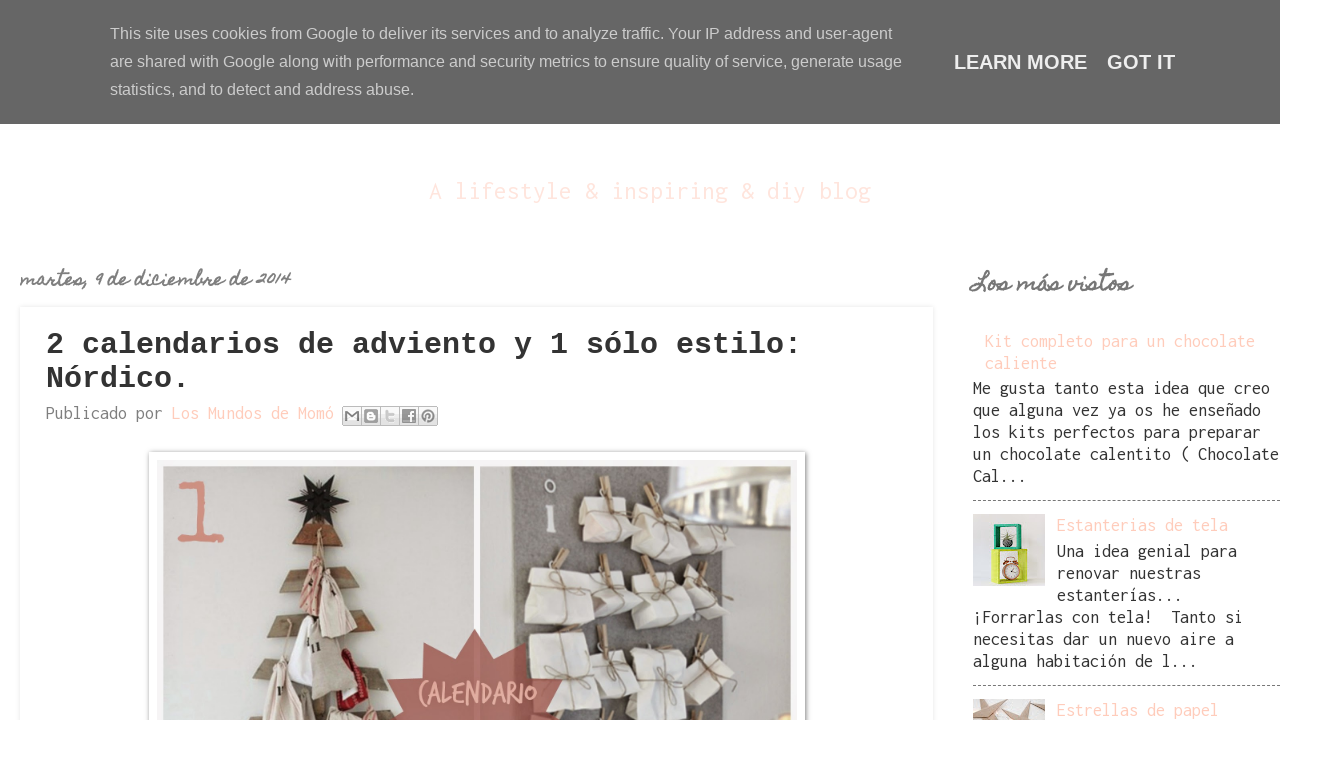

--- FILE ---
content_type: text/html; charset=UTF-8
request_url: http://www.losmundosdemomo.es/2014/12/2-calendarios-de-adviento-y-1-solo.html
body_size: 16924
content:
<!DOCTYPE html>
<html class='v2' dir='ltr' lang='es'>
<head>
<link href='https://www.blogger.com/static/v1/widgets/335934321-css_bundle_v2.css' rel='stylesheet' type='text/css'/>
<meta content='width=1100' name='viewport'/>
<meta content='text/html; charset=UTF-8' http-equiv='Content-Type'/>
<meta content='blogger' name='generator'/>
<link href='http://www.losmundosdemomo.es/favicon.ico' rel='icon' type='image/x-icon'/>
<link href='http://www.losmundosdemomo.es/2014/12/2-calendarios-de-adviento-y-1-solo.html' rel='canonical'/>
<link rel="alternate" type="application/atom+xml" title="          los mundos de MOMÓ - Atom" href="http://www.losmundosdemomo.es/feeds/posts/default" />
<link rel="alternate" type="application/rss+xml" title="          los mundos de MOMÓ - RSS" href="http://www.losmundosdemomo.es/feeds/posts/default?alt=rss" />
<link rel="service.post" type="application/atom+xml" title="          los mundos de MOMÓ - Atom" href="https://www.blogger.com/feeds/1990118561349306710/posts/default" />

<link rel="alternate" type="application/atom+xml" title="          los mundos de MOMÓ - Atom" href="http://www.losmundosdemomo.es/feeds/4481552058025346123/comments/default" />
<!--Can't find substitution for tag [blog.ieCssRetrofitLinks]-->
<link href='https://blogger.googleusercontent.com/img/b/R29vZ2xl/AVvXsEiIUiD-oQskbM6c4A5_JVUJpeDIr3LFREweu1Z0tzq_mQ4VabuyHRNiPsMieJbwwswh1fAPwfqX1tIfIH4chsuInQlEHII7MK91482H9bJ-zxO1qA2t0-iYNLBBJHNNksfrBuRuf34c6lU/s1600/calendario+de+adviento.jpg' rel='image_src'/>
<meta content='http://www.losmundosdemomo.es/2014/12/2-calendarios-de-adviento-y-1-solo.html' property='og:url'/>
<meta content='2 calendarios de adviento y 1 sólo estilo: Nórdico.' property='og:title'/>
<meta content='        kjerstislykke , deasogmia     Aunque sea con una semana de retraso, no me podía resistir a enseñaros estos fabulosos diseños de cale...' property='og:description'/>
<meta content='https://blogger.googleusercontent.com/img/b/R29vZ2xl/AVvXsEiIUiD-oQskbM6c4A5_JVUJpeDIr3LFREweu1Z0tzq_mQ4VabuyHRNiPsMieJbwwswh1fAPwfqX1tIfIH4chsuInQlEHII7MK91482H9bJ-zxO1qA2t0-iYNLBBJHNNksfrBuRuf34c6lU/w1200-h630-p-k-no-nu/calendario+de+adviento.jpg' property='og:image'/>
<title>          los mundos de MOMÓ: 2 calendarios de adviento y 1 sólo estilo: Nórdico.</title>
<style type='text/css'>@font-face{font-family:'Homemade Apple';font-style:normal;font-weight:400;font-display:swap;src:url(//fonts.gstatic.com/s/homemadeapple/v24/Qw3EZQFXECDrI2q789EKQZJob0x6XHgOiJM6.woff2)format('woff2');unicode-range:U+0000-00FF,U+0131,U+0152-0153,U+02BB-02BC,U+02C6,U+02DA,U+02DC,U+0304,U+0308,U+0329,U+2000-206F,U+20AC,U+2122,U+2191,U+2193,U+2212,U+2215,U+FEFF,U+FFFD;}@font-face{font-family:'Inconsolata';font-style:normal;font-weight:400;font-stretch:100%;font-display:swap;src:url(//fonts.gstatic.com/s/inconsolata/v37/QldgNThLqRwH-OJ1UHjlKENVzkWGVkL3GZQmAwLYxYWI2qfdm7Lpp4U8WRL2l3WdycuJDETf.woff2)format('woff2');unicode-range:U+0102-0103,U+0110-0111,U+0128-0129,U+0168-0169,U+01A0-01A1,U+01AF-01B0,U+0300-0301,U+0303-0304,U+0308-0309,U+0323,U+0329,U+1EA0-1EF9,U+20AB;}@font-face{font-family:'Inconsolata';font-style:normal;font-weight:400;font-stretch:100%;font-display:swap;src:url(//fonts.gstatic.com/s/inconsolata/v37/QldgNThLqRwH-OJ1UHjlKENVzkWGVkL3GZQmAwLYxYWI2qfdm7Lpp4U8WRP2l3WdycuJDETf.woff2)format('woff2');unicode-range:U+0100-02BA,U+02BD-02C5,U+02C7-02CC,U+02CE-02D7,U+02DD-02FF,U+0304,U+0308,U+0329,U+1D00-1DBF,U+1E00-1E9F,U+1EF2-1EFF,U+2020,U+20A0-20AB,U+20AD-20C0,U+2113,U+2C60-2C7F,U+A720-A7FF;}@font-face{font-family:'Inconsolata';font-style:normal;font-weight:400;font-stretch:100%;font-display:swap;src:url(//fonts.gstatic.com/s/inconsolata/v37/QldgNThLqRwH-OJ1UHjlKENVzkWGVkL3GZQmAwLYxYWI2qfdm7Lpp4U8WR32l3WdycuJDA.woff2)format('woff2');unicode-range:U+0000-00FF,U+0131,U+0152-0153,U+02BB-02BC,U+02C6,U+02DA,U+02DC,U+0304,U+0308,U+0329,U+2000-206F,U+20AC,U+2122,U+2191,U+2193,U+2212,U+2215,U+FEFF,U+FFFD;}</style>
<style id='page-skin-1' type='text/css'><!--
/*
-----------------------------------------------
Blogger Template Style
Name:     Watermark
Designer: Blogger
URL:      www.blogger.com
----------------------------------------------- */
/* Use this with templates/1ktemplate-*.html */
/* Content
----------------------------------------------- */
body {
font: normal normal 20px Inconsolata;
color: #333333;
background: #ffffff none no-repeat scroll center center;
}
html body .content-outer {
min-width: 0;
max-width: 100%;
width: 100%;
}
.content-outer {
font-size: 92%;
}
a:link {
text-decoration:none;
color: #ffccbb;
}
a:visited {
text-decoration:none;
color: #dd9988;
}
a:hover {
text-decoration:underline;
color: #c05473;
}
.body-fauxcolumns .cap-top {
margin-top: 30px;
background: #ffffff none no-repeat scroll center center;
height: 400px;
}
.content-inner {
padding: 0;
}
/* Header
----------------------------------------------- */
.header-inner .Header .titlewrapper,
.header-inner .Header .descriptionwrapper {
padding-left: 20px;
padding-right: 20px;
}
.Header h1 {
font: normal bold 50px Homemade Apple;
color: #ea9999;
text-shadow: 2px 2px rgba(0, 0, 0, .1);
}
.Header h1 a {
color: #ea9999;
}
.Header .description {
font-size: 140%;
color: #ffe5dd;
}
/* Tabs
----------------------------------------------- */
.tabs-inner .section {
margin: 0 20px;
}
.tabs-inner .PageList, .tabs-inner .LinkList, .tabs-inner .Labels {
margin-left: -11px;
margin-right: -11px;
background-color: transparent;
border-top: 3px solid #ffffff;
border-bottom: 3px solid #ffffff;
-moz-box-shadow: 0 0 10px rgba(0, 0, 0, .3);
-webkit-box-shadow: 0 0 10px rgba(0, 0, 0, .3);
-goog-ms-box-shadow: 0 0 10px rgba(0, 0, 0, .3);
box-shadow: 0 0 10px rgba(0, 0, 0, .3);
}
.tabs-inner .PageList .widget-content,
.tabs-inner .LinkList .widget-content,
.tabs-inner .Labels .widget-content {
margin: -3px -11px;
background: transparent url(http://www.blogblog.com/1kt/watermark/tabs_background_right_bubblegum.png)  no-repeat scroll right;
}
.tabs-inner .widget ul {
padding: 2px 25px;
max-height: 34px;
background: transparent url(http://www.blogblog.com/1kt/watermark/tabs_background_left_bubblegum.png) no-repeat scroll left;
}
.tabs-inner .widget li {
border: none;
}
.tabs-inner .widget li a {
display: inline-block;
padding: .25em 1em;
font: italic bold 15px Homemade Apple;
color: #ffccbb;
border-right: 1px solid #ffe5dd;
}
.tabs-inner .widget li:first-child a {
border-left: 1px solid #ffe5dd;
}
.tabs-inner .widget li.selected a, .tabs-inner .widget li a:hover {
color: #7f7f7f;
}
/* Headings
----------------------------------------------- */
h2 {
font: normal bold 20px Homemade Apple;
color: #777777;
margin: 0 0 .5em;
}
h2.date-header {
font: normal bold 16px Homemade Apple;
color: #7f7f7f;
}
/* Main
----------------------------------------------- */
.main-inner .column-center-inner,
.main-inner .column-left-inner,
.main-inner .column-right-inner {
padding: 0 5px;
}
.main-outer {
margin-top: 0;
background: transparent none no-repeat scroll top left;
}
.main-inner {
padding-top: 30px;
}
.main-cap-top {
position: relative;
}
.main-cap-top .cap-right {
position: absolute;
height: 0;
width: 100%;
bottom: 0;
background: transparent none repeat-x scroll bottom center;
}
.main-cap-top .cap-left {
position: absolute;
height: 245px;
width: 280px;
right: 0;
bottom: 0;
background: transparent none no-repeat scroll bottom left;
}
/* Posts
----------------------------------------------- */
.post-outer {
padding: 15px 20px;
margin: 0 0 25px;
background: transparent none repeat scroll top left;
_background-image: none;
border: solid 6px transparent;
-moz-box-shadow: 0 0 5px rgba(0, 0, 0, .1);
-webkit-box-shadow: 0 0 5px rgba(0, 0, 0, .1);
-goog-ms-box-shadow: 0 0 5px rgba(0, 0, 0, .1);
box-shadow: 0 0 5px rgba(0, 0, 0, .1);
}
h3.post-title {
font: normal bold 30px 'Courier New', Courier, FreeMono, monospace;
margin: 0;
}
.comments h4 {
font: normal bold 30px 'Courier New', Courier, FreeMono, monospace;
margin: 1em 0 0;
}
.post-body {
font-size: 105%;
line-height: 1.5;
position: relative;
}
.post-header {
margin: 0 0 1em;
color: #7f7f7f;
}
.post-footer {
margin: 10px 0 0;
padding: 10px 0 0;
color: #7f7f7f;
border-top: dashed 1px #777777;
}
#blog-pager {
font-size: 140%
}
#comments .comment-author {
padding-top: 1.5em;
border-top: dashed 1px #777777;
background-position: 0 1.5em;
}
#comments .comment-author:first-child {
padding-top: 0;
border-top: none;
}
.avatar-image-container {
margin: .2em 0 0;
}
/* Comments
----------------------------------------------- */
.comments .comments-content .icon.blog-author {
background-repeat: no-repeat;
background-image: url([data-uri]);
}
.comments .comments-content .loadmore a {
border-top: 1px solid #777777;
border-bottom: 1px solid #777777;
}
.comments .continue {
border-top: 2px solid #777777;
}
/* Widgets
----------------------------------------------- */
.widget ul, .widget #ArchiveList ul.flat {
padding: 0;
list-style: none;
}
.widget ul li, .widget #ArchiveList ul.flat li {
padding: .35em 0;
text-indent: 0;
border-top: dashed 1px #777777;
}
.widget ul li:first-child, .widget #ArchiveList ul.flat li:first-child {
border-top: none;
}
.widget .post-body ul {
list-style: disc;
}
.widget .post-body ul li {
border: none;
}
.widget .zippy {
color: #777777;
}
.post-body img, .post-body .tr-caption-container, .Profile img, .Image img,
.BlogList .item-thumbnail img {
padding: 5px;
background: #fff;
-moz-box-shadow: 1px 1px 5px rgba(0, 0, 0, .5);
-webkit-box-shadow: 1px 1px 5px rgba(0, 0, 0, .5);
-goog-ms-box-shadow: 1px 1px 5px rgba(0, 0, 0, .5);
box-shadow: 1px 1px 5px rgba(0, 0, 0, .5);
}
.post-body img, .post-body .tr-caption-container {
padding: 8px;
}
.post-body .tr-caption-container {
color: #333333;
}
.post-body .tr-caption-container img {
padding: 0;
background: transparent;
border: none;
-moz-box-shadow: 0 0 0 rgba(0, 0, 0, .1);
-webkit-box-shadow: 0 0 0 rgba(0, 0, 0, .1);
-goog-ms-box-shadow: 0 0 0 rgba(0, 0, 0, .1);
box-shadow: 0 0 0 rgba(0, 0, 0, .1);
}
/* Footer
----------------------------------------------- */
.footer-outer {
color:#dd9988;
background: #ffccbb url(http://www.blogblog.com/1kt/watermark/body_background_birds.png) repeat scroll top left;
}
.footer-outer a {
color: #dd9988;
}
.footer-outer a:visited {
color: #ffccbb;
}
.footer-outer a:hover {
color: #ffe5dd;
}
.footer-outer .widget h2 {
color: #ea9999;
}
/* Mobile
----------------------------------------------- */
body.mobile  {
background-size: 100% auto;
}
.mobile .body-fauxcolumn-outer {
background: transparent none repeat scroll top left;
}
html .mobile .mobile-date-outer {
border-bottom: none;
background: transparent none repeat scroll top left;
_background-image: none;
margin-bottom: 10px;
}
.mobile .main-inner .date-outer {
padding: 0;
}
.mobile .main-inner .date-header {
margin: 10px;
}
.mobile .main-cap-top {
z-index: -1;
}
.mobile .content-outer {
font-size: 100%;
}
.mobile .post-outer {
padding: 10px;
}
.mobile .main-cap-top .cap-left {
background: transparent none no-repeat scroll bottom left;
}
.mobile .body-fauxcolumns .cap-top {
margin: 0;
}
.mobile-link-button {
background: transparent none repeat scroll top left;
}
.mobile-link-button a:link, .mobile-link-button a:visited {
color: #ffccbb;
}
.mobile-index-date .date-header {
color: #7f7f7f;
}
.mobile-index-contents {
color: #333333;
}
.mobile .tabs-inner .section {
margin: 0;
}
.mobile .tabs-inner .PageList {
margin-left: 0;
margin-right: 0;
}
.mobile .tabs-inner .PageList .widget-content {
margin: 0;
color: #7f7f7f;
background: transparent none repeat scroll top left;
}
.mobile .tabs-inner .PageList .widget-content .pagelist-arrow {
border-left: 1px solid #ffe5dd;
}
.header .widget {
text-align:center;}
.header img {margin:0 auto;}
--></style>
<style id='template-skin-1' type='text/css'><!--
body {
min-width: 1300px;
}
.content-outer, .content-fauxcolumn-outer, .region-inner {
min-width: 1300px;
max-width: 1300px;
_width: 1300px;
}
.main-inner .columns {
padding-left: 0px;
padding-right: 347px;
}
.main-inner .fauxcolumn-center-outer {
left: 0px;
right: 347px;
/* IE6 does not respect left and right together */
_width: expression(this.parentNode.offsetWidth -
parseInt("0px") -
parseInt("347px") + 'px');
}
.main-inner .fauxcolumn-left-outer {
width: 0px;
}
.main-inner .fauxcolumn-right-outer {
width: 347px;
}
.main-inner .column-left-outer {
width: 0px;
right: 100%;
margin-left: -0px;
}
.main-inner .column-right-outer {
width: 347px;
margin-right: -347px;
}
#layout {
min-width: 0;
}
#layout .content-outer {
min-width: 0;
width: 800px;
}
#layout .region-inner {
min-width: 0;
width: auto;
}
body#layout div.add_widget {
padding: 8px;
}
body#layout div.add_widget a {
margin-left: 32px;
}
--></style>
<link href='https://www.blogger.com/dyn-css/authorization.css?targetBlogID=1990118561349306710&amp;zx=bdc79880-cbaf-4b74-9e69-40d6819c3afa' media='none' onload='if(media!=&#39;all&#39;)media=&#39;all&#39;' rel='stylesheet'/><noscript><link href='https://www.blogger.com/dyn-css/authorization.css?targetBlogID=1990118561349306710&amp;zx=bdc79880-cbaf-4b74-9e69-40d6819c3afa' rel='stylesheet'/></noscript>
<meta name='google-adsense-platform-account' content='ca-host-pub-1556223355139109'/>
<meta name='google-adsense-platform-domain' content='blogspot.com'/>

<!-- data-ad-client=ca-pub-4769453070955328 -->

<script type="text/javascript" language="javascript">
  // Supply ads personalization default for EEA readers
  // See https://www.blogger.com/go/adspersonalization
  adsbygoogle = window.adsbygoogle || [];
  if (typeof adsbygoogle.requestNonPersonalizedAds === 'undefined') {
    adsbygoogle.requestNonPersonalizedAds = 1;
  }
</script>


</head>
<body class='loading variant-birds'>
<div class='navbar section' id='navbar' name='Barra de navegación'><div class='widget Navbar' data-version='1' id='Navbar1'><script type="text/javascript">
    function setAttributeOnload(object, attribute, val) {
      if(window.addEventListener) {
        window.addEventListener('load',
          function(){ object[attribute] = val; }, false);
      } else {
        window.attachEvent('onload', function(){ object[attribute] = val; });
      }
    }
  </script>
<div id="navbar-iframe-container"></div>
<script type="text/javascript" src="https://apis.google.com/js/platform.js"></script>
<script type="text/javascript">
      gapi.load("gapi.iframes:gapi.iframes.style.bubble", function() {
        if (gapi.iframes && gapi.iframes.getContext) {
          gapi.iframes.getContext().openChild({
              url: 'https://www.blogger.com/navbar/1990118561349306710?po\x3d4481552058025346123\x26origin\x3dhttp://www.losmundosdemomo.es',
              where: document.getElementById("navbar-iframe-container"),
              id: "navbar-iframe"
          });
        }
      });
    </script><script type="text/javascript">
(function() {
var script = document.createElement('script');
script.type = 'text/javascript';
script.src = '//pagead2.googlesyndication.com/pagead/js/google_top_exp.js';
var head = document.getElementsByTagName('head')[0];
if (head) {
head.appendChild(script);
}})();
</script>
</div></div>
<div class='body-fauxcolumns'>
<div class='fauxcolumn-outer body-fauxcolumn-outer'>
<div class='cap-top'>
<div class='cap-left'></div>
<div class='cap-right'></div>
</div>
<div class='fauxborder-left'>
<div class='fauxborder-right'></div>
<div class='fauxcolumn-inner'>
</div>
</div>
<div class='cap-bottom'>
<div class='cap-left'></div>
<div class='cap-right'></div>
</div>
</div>
</div>
<div class='content'>
<div class='content-fauxcolumns'>
<div class='fauxcolumn-outer content-fauxcolumn-outer'>
<div class='cap-top'>
<div class='cap-left'></div>
<div class='cap-right'></div>
</div>
<div class='fauxborder-left'>
<div class='fauxborder-right'></div>
<div class='fauxcolumn-inner'>
</div>
</div>
<div class='cap-bottom'>
<div class='cap-left'></div>
<div class='cap-right'></div>
</div>
</div>
</div>
<div class='content-outer'>
<div class='content-cap-top cap-top'>
<div class='cap-left'></div>
<div class='cap-right'></div>
</div>
<div class='fauxborder-left content-fauxborder-left'>
<div class='fauxborder-right content-fauxborder-right'></div>
<div class='content-inner'>
<header>
<div class='header-outer'>
<div class='header-cap-top cap-top'>
<div class='cap-left'></div>
<div class='cap-right'></div>
</div>
<div class='fauxborder-left header-fauxborder-left'>
<div class='fauxborder-right header-fauxborder-right'></div>
<div class='region-inner header-inner'>
<div class='header section' id='header' name='Cabecera'><div class='widget Header' data-version='1' id='Header1'>
<div id='header-inner'>
<div class='titlewrapper'>
<h1 class='title'>
<a href='http://www.losmundosdemomo.es/'>
          los mundos de MOMÓ
</a>
</h1>
</div>
<div class='descriptionwrapper'>
<p class='description'><span>A lifestyle &amp; inspiring &amp; diy blog</span></p>
</div>
</div>
</div></div>
</div>
</div>
<div class='header-cap-bottom cap-bottom'>
<div class='cap-left'></div>
<div class='cap-right'></div>
</div>
</div>
</header>
<div class='tabs-outer'>
<div class='tabs-cap-top cap-top'>
<div class='cap-left'></div>
<div class='cap-right'></div>
</div>
<div class='fauxborder-left tabs-fauxborder-left'>
<div class='fauxborder-right tabs-fauxborder-right'></div>
<div class='region-inner tabs-inner'>
<div class='tabs no-items section' id='crosscol' name='Multicolumnas'></div>
<div class='tabs no-items section' id='crosscol-overflow' name='Cross-Column 2'></div>
</div>
</div>
<div class='tabs-cap-bottom cap-bottom'>
<div class='cap-left'></div>
<div class='cap-right'></div>
</div>
</div>
<div class='main-outer'>
<div class='main-cap-top cap-top'>
<div class='cap-left'></div>
<div class='cap-right'></div>
</div>
<div class='fauxborder-left main-fauxborder-left'>
<div class='fauxborder-right main-fauxborder-right'></div>
<div class='region-inner main-inner'>
<div class='columns fauxcolumns'>
<div class='fauxcolumn-outer fauxcolumn-center-outer'>
<div class='cap-top'>
<div class='cap-left'></div>
<div class='cap-right'></div>
</div>
<div class='fauxborder-left'>
<div class='fauxborder-right'></div>
<div class='fauxcolumn-inner'>
</div>
</div>
<div class='cap-bottom'>
<div class='cap-left'></div>
<div class='cap-right'></div>
</div>
</div>
<div class='fauxcolumn-outer fauxcolumn-left-outer'>
<div class='cap-top'>
<div class='cap-left'></div>
<div class='cap-right'></div>
</div>
<div class='fauxborder-left'>
<div class='fauxborder-right'></div>
<div class='fauxcolumn-inner'>
</div>
</div>
<div class='cap-bottom'>
<div class='cap-left'></div>
<div class='cap-right'></div>
</div>
</div>
<div class='fauxcolumn-outer fauxcolumn-right-outer'>
<div class='cap-top'>
<div class='cap-left'></div>
<div class='cap-right'></div>
</div>
<div class='fauxborder-left'>
<div class='fauxborder-right'></div>
<div class='fauxcolumn-inner'>
</div>
</div>
<div class='cap-bottom'>
<div class='cap-left'></div>
<div class='cap-right'></div>
</div>
</div>
<!-- corrects IE6 width calculation -->
<div class='columns-inner'>
<div class='column-center-outer'>
<div class='column-center-inner'>
<div class='main section' id='main' name='Principal'><div class='widget Blog' data-version='1' id='Blog1'>
<div class='blog-posts hfeed'>

          <div class="date-outer">
        
<h2 class='date-header'><span>martes, 9 de diciembre de 2014</span></h2>

          <div class="date-posts">
        
<div class='post-outer'>
<div class='post hentry' itemprop='blogPost' itemscope='itemscope' itemtype='http://schema.org/BlogPosting'>
<meta content='https://blogger.googleusercontent.com/img/b/R29vZ2xl/AVvXsEiIUiD-oQskbM6c4A5_JVUJpeDIr3LFREweu1Z0tzq_mQ4VabuyHRNiPsMieJbwwswh1fAPwfqX1tIfIH4chsuInQlEHII7MK91482H9bJ-zxO1qA2t0-iYNLBBJHNNksfrBuRuf34c6lU/s72-c/calendario+de+adviento.jpg' itemprop='image_url'/>
<a name='4481552058025346123'></a>
<h3 class='post-title entry-title' itemprop='name'>
2 calendarios de adviento y 1 sólo estilo: Nórdico.
</h3>
<div class='post-header'>
<div class='post-header-line-1'><span class='post-author vcard'>
Publicado por
<span class='fn' itemprop='author' itemscope='itemscope' itemtype='http://schema.org/Person'>
<meta content='https://www.blogger.com/profile/06585177607520556586' itemprop='url'/>
<meta content='1990118561349306710' itemprop='articleBody/aiaBlogId'/>
<meta content='4481552058025346123' itemprop='articleBody/aiaPostId'/>
<a href='https://www.blogger.com/profile/06585177607520556586' rel='author' title='author profile'>
<span itemprop='name'>Los Mundos de Momó</span>
</a>
</span>
</span>
<div class='post-share-buttons goog-inline-block'>
<a class='goog-inline-block share-button sb-email' href='https://www.blogger.com/share-post.g?blogID=1990118561349306710&postID=4481552058025346123&target=email' target='_blank' title='Enviar por correo electrónico'><span class='share-button-link-text'>Enviar por correo electrónico</span></a><a class='goog-inline-block share-button sb-blog' href='https://www.blogger.com/share-post.g?blogID=1990118561349306710&postID=4481552058025346123&target=blog' onclick='window.open(this.href, "_blank", "height=270,width=475"); return false;' target='_blank' title='Escribe un blog'><span class='share-button-link-text'>Escribe un blog</span></a><a class='goog-inline-block share-button sb-twitter' href='https://www.blogger.com/share-post.g?blogID=1990118561349306710&postID=4481552058025346123&target=twitter' target='_blank' title='Compartir en X'><span class='share-button-link-text'>Compartir en X</span></a><a class='goog-inline-block share-button sb-facebook' href='https://www.blogger.com/share-post.g?blogID=1990118561349306710&postID=4481552058025346123&target=facebook' onclick='window.open(this.href, "_blank", "height=430,width=640"); return false;' target='_blank' title='Compartir con Facebook'><span class='share-button-link-text'>Compartir con Facebook</span></a><a class='goog-inline-block share-button sb-pinterest' href='https://www.blogger.com/share-post.g?blogID=1990118561349306710&postID=4481552058025346123&target=pinterest' target='_blank' title='Compartir en Pinterest'><span class='share-button-link-text'>Compartir en Pinterest</span></a>
</div>
<span class='post-icons'>
</span>
</div>
</div>
<div class='post-body entry-content' id='post-body-4481552058025346123' itemprop='description articleBody'>
<div dir="ltr" style="text-align: left;" trbidi="on">
<div class="separator" style="clear: both; text-align: center;">
</div>
<div class="separator" style="clear: both; text-align: center;">
<a href="https://blogger.googleusercontent.com/img/b/R29vZ2xl/AVvXsEiIUiD-oQskbM6c4A5_JVUJpeDIr3LFREweu1Z0tzq_mQ4VabuyHRNiPsMieJbwwswh1fAPwfqX1tIfIH4chsuInQlEHII7MK91482H9bJ-zxO1qA2t0-iYNLBBJHNNksfrBuRuf34c6lU/s1600/calendario+de+adviento.jpg" imageanchor="1" style="margin-left: 1em; margin-right: 1em;"><img border="0" height="546" src="https://blogger.googleusercontent.com/img/b/R29vZ2xl/AVvXsEiIUiD-oQskbM6c4A5_JVUJpeDIr3LFREweu1Z0tzq_mQ4VabuyHRNiPsMieJbwwswh1fAPwfqX1tIfIH4chsuInQlEHII7MK91482H9bJ-zxO1qA2t0-iYNLBBJHNNksfrBuRuf34c6lU/s1600/calendario+de+adviento.jpg" width="640" /></a></div>
<div class="separator" style="clear: both; text-align: center;">
<br /></div>
<div class="separator" style="clear: both; text-align: center;">
<a href="http://kjerstislykke.blogspot.com.es/2010/12/1-desember-endelig.html" target="_blank">kjerstislykke</a>, <a href="http://deasogmia.blogspot.com.es/2011/12/adventskalender.html" target="_blank">deasogmia</a></div>
<div class="separator" style="clear: both; text-align: center;">
<br /></div>
<div class="separator" style="clear: both; text-align: justify;">
Aunque sea con una semana de retraso, no me podía resistir a enseñaros estos fabulosos diseños de calendario de adviento. Sencillez y elegancia del estilo nórdico... me encanta!!!!</div>
<div class="separator" style="clear: both; text-align: justify;">
<br /></div>
<div class="separator" style="clear: both; text-align: justify;">
<br /></div>
</div>
<center><a href='' target='_blank'><img src='http://signatures.mylivesignature.com/54491/48/9BDF371AD27CFBF3B5B1D6AF0C57B85E.png' style='border: 0 !important; background: transparent;'/></a></center>
<div style='clear: both;'></div>
</div>
<div class='post-footer'>
<div class='post-footer-line post-footer-line-1'><span class='post-comment-link'>
</span>
</div>
<div class='post-footer-line post-footer-line-2'><span class='post-labels'>
Etiquetas:
<a href='http://www.losmundosdemomo.es/search/label/DIY' rel='tag'>DIY</a>,
<a href='http://www.losmundosdemomo.es/search/label/Hazlo%20tu%20misma' rel='tag'>Hazlo tu misma</a>,
<a href='http://www.losmundosdemomo.es/search/label/Navidad' rel='tag'>Navidad</a>,
<a href='http://www.losmundosdemomo.es/search/label/ni%C3%B1os' rel='tag'>niños</a>
</span>
</div>
<div class='post-footer-line post-footer-line-3'></div>
</div>
</div>
<div class='comments' id='comments'>
<a name='comments'></a>
<h4>No hay comentarios:</h4>
<div id='Blog1_comments-block-wrapper'>
<dl class='avatar-comment-indent' id='comments-block'>
</dl>
</div>
<p class='comment-footer'>
<div class='comment-form'>
<a name='comment-form'></a>
<h4 id='comment-post-message'>Publicar un comentario</h4>
<p>Muchas gracias por vuestros comentarios</p>
<a href='https://www.blogger.com/comment/frame/1990118561349306710?po=4481552058025346123&hl=es&saa=85391&origin=http://www.losmundosdemomo.es' id='comment-editor-src'></a>
<iframe allowtransparency='true' class='blogger-iframe-colorize blogger-comment-from-post' frameborder='0' height='410px' id='comment-editor' name='comment-editor' src='' width='100%'></iframe>
<script src='https://www.blogger.com/static/v1/jsbin/2830521187-comment_from_post_iframe.js' type='text/javascript'></script>
<script type='text/javascript'>
      BLOG_CMT_createIframe('https://www.blogger.com/rpc_relay.html');
    </script>
</div>
</p>
</div>
</div>
<div class='inline-ad'>
<script type="text/javascript"><!--
google_ad_client = "ca-pub-4769453070955328";
google_ad_host = "ca-host-pub-1556223355139109";
google_ad_host_channel = "L0007";
/* losmundosdemomo_main_Blog1_300x250_as */
google_ad_slot = "8950083492";
google_ad_width = 300;
google_ad_height = 250;
//-->
</script>
<script type="text/javascript"
src="//pagead2.googlesyndication.com/pagead/show_ads.js">
</script>
</div>

        </div></div>
      
</div>
<div class='blog-pager' id='blog-pager'>
<span id='blog-pager-newer-link'>
<a class='blog-pager-newer-link' href='http://www.losmundosdemomo.es/2014/12/unas-bolas-de-navidad-gigantes.html' id='Blog1_blog-pager-newer-link' title='Entrada más reciente'>Entrada más reciente</a>
</span>
<span id='blog-pager-older-link'>
<a class='blog-pager-older-link' href='http://www.losmundosdemomo.es/2014/12/deliciosos-macarons-de-jabon.html' id='Blog1_blog-pager-older-link' title='Entrada antigua'>Entrada antigua</a>
</span>
<a class='home-link' href='http://www.losmundosdemomo.es/'>Inicio</a>
</div>
<div class='clear'></div>
<div class='post-feeds'>
<div class='feed-links'>
Suscribirse a:
<a class='feed-link' href='http://www.losmundosdemomo.es/feeds/4481552058025346123/comments/default' target='_blank' type='application/atom+xml'>Enviar comentarios (Atom)</a>
</div>
</div>
</div></div>
</div>
</div>
<div class='column-left-outer'>
<div class='column-left-inner'>
<aside>
</aside>
</div>
</div>
<div class='column-right-outer'>
<div class='column-right-inner'>
<aside>
<div class='sidebar section' id='sidebar-right-1'><div class='widget PopularPosts' data-version='1' id='PopularPosts1'>
<h2>Los más vistos</h2>
<div class='widget-content popular-posts'>
<ul>
<li>
<div class='item-content'>
<div class='item-thumbnail'>
<a href='http://www.losmundosdemomo.es/2014/11/kit-completo-para-un-chocolate-caliente.html' target='_blank'>
<img alt='' border='0' src='https://lh3.googleusercontent.com/blogger_img_proxy/AEn0k_t8tqUMsi3V5U86St_XTpEER5E8coL6RwievH-Y7tZ1rhOYxeG5fslYNVQ0dgQiK9PSrCENGLtWaZrIVzH55so7mmTVEiDDsn4dEKIs-O_O1_vK0R8QrkNTD0gY6A=w72-h72-p-k-no-nu'/>
</a>
</div>
<div class='item-title'><a href='http://www.losmundosdemomo.es/2014/11/kit-completo-para-un-chocolate-caliente.html'>Kit completo para un chocolate caliente</a></div>
<div class='item-snippet'>  Me gusta tanto esta idea que creo que alguna vez ya os he enseñado los kits perfectos para preparar un chocolate calentito ( Chocolate Cal...</div>
</div>
<div style='clear: both;'></div>
</li>
<li>
<div class='item-content'>
<div class='item-thumbnail'>
<a href='http://www.losmundosdemomo.es/2014/11/estanterias-de-tela.html' target='_blank'>
<img alt='' border='0' src='https://blogger.googleusercontent.com/img/b/R29vZ2xl/AVvXsEgaq4cVTunYAxqJkCUAFD_eGuu5-508uFOr2BNp8QW8IPVMohyRyWEy4o2icYzUqiOcx8tJkP_xns7AAB291iPvDVUyPb9E6mymL-FRHKpCS4_GDl42cJHm49bnu5ULi5WjZ4Nc1PIVqFiX/w72-h72-p-k-no-nu/fabric-wrapped.jpg'/>
</a>
</div>
<div class='item-title'><a href='http://www.losmundosdemomo.es/2014/11/estanterias-de-tela.html'>Estanterias de tela</a></div>
<div class='item-snippet'>  Una idea genial para renovar nuestras estanterías... &#161;Forrarlas con tela!&#160;   Tanto si necesitas dar un nuevo aire a alguna habitación de l...</div>
</div>
<div style='clear: both;'></div>
</li>
<li>
<div class='item-content'>
<div class='item-thumbnail'>
<a href='http://www.losmundosdemomo.es/2014/12/estrellas-de-papel.html' target='_blank'>
<img alt='' border='0' src='https://lh3.googleusercontent.com/blogger_img_proxy/AEn0k_tS5xD0RqirYWrBu3ykFkgt_vxXm8fA7Hw_-5a112JvX3wjZtVwG3Zsq2SCDjvF3Ys_C68ym99qNtOiIdiFQkomubK51LeqqwyAkyANeNVdtggUf87MU03ydPe3D8kUP25lLwurKEI-SnuPj5A4sRdG93m5zw=w72-h72-p-k-no-nu'/>
</a>
</div>
<div class='item-title'><a href='http://www.losmundosdemomo.es/2014/12/estrellas-de-papel.html'>Estrellas de papel</a></div>
<div class='item-snippet'>    Delia creates    Hoy os traigo unas sencillas y preciosas estrellas de papel craft para decorar nuestra casa esta Navidad. Un proyecto m...</div>
</div>
<div style='clear: both;'></div>
</li>
<li>
<div class='item-content'>
<div class='item-thumbnail'>
<a href='http://www.losmundosdemomo.es/2014/11/prepara-con-mucho-estilo-una-mesa-para.html' target='_blank'>
<img alt='' border='0' src='https://lh3.googleusercontent.com/blogger_img_proxy/AEn0k_unSN7TNtfHWihgDdJmeiRbO_CCpK7o1cHiUuzO_PjgPgf-xOXisJhP3gynQX55o81rIH6TNVe_R6dnqeiq-Bdx9tK_MyS0-DPdOeiKApNNPO1P_WffUOYOj0ApR1UgiQcDaRXf9IUNh_XcePo=w72-h72-p-k-no-nu'/>
</a>
</div>
<div class='item-title'><a href='http://www.losmundosdemomo.es/2014/11/prepara-con-mucho-estilo-una-mesa-para.html'>Prepara con mucho estilo una mesa para el aperitivo</a></div>
<div class='item-snippet'>    Trendenser     El aperitivo de los domingos puede convertirse en algo maravillosos y digno de cualquier gourmet con &#160;unos simples pasos:...</div>
</div>
<div style='clear: both;'></div>
</li>
<li>
<div class='item-content'>
<div class='item-thumbnail'>
<a href='http://www.losmundosdemomo.es/2014/11/nueces-caramelizadas.html' target='_blank'>
<img alt='' border='0' src='https://lh3.googleusercontent.com/blogger_img_proxy/AEn0k_uv65yS-hp8zySzgo0sYeU10rRSJnkJHIrYHfFHKaGtgdFF5SN8mv0NWLc1naaljqME7Ycu6Rgy9hJVQqKG3VIiBOqaMLQQ-dNScM1tCV29MI0XbfKbdSUH0NEiIx18n6Sg-7gJbKkCioFClJNyTMExh4qlFQr-aTOxVbLPqCJfXw=w72-h72-p-k-no-nu'/>
</a>
</div>
<div class='item-title'><a href='http://www.losmundosdemomo.es/2014/11/nueces-caramelizadas.html'>Nueces caramelizadas</a></div>
<div class='item-snippet'>    Green morning     Otoño es época de nueces. Por eso la receta de hoy es genial para aprovechar estos frutos de la temporada. Y una versi...</div>
</div>
<div style='clear: both;'></div>
</li>
<li>
<div class='item-content'>
<div class='item-thumbnail'>
<a href='http://www.losmundosdemomo.es/2014/12/unas-bolas-de-navidad-gigantes.html' target='_blank'>
<img alt='' border='0' src='https://blogger.googleusercontent.com/img/b/R29vZ2xl/AVvXsEiXfoybfYEItCkmDcQd6T2awIEmRDW6h_wqFkZ1hSautBYrbswxHNFnpPRr9RmCmkBxz1lqWuhnkH1ErOjAd3RVD39OXaH3N0ybJC-7SSAl87uRqmx09o63QtNP3X-u9py_zi9GsiGP90A/w72-h72-p-k-no-nu/DIY-Giant-Ornament-Balloons-600x900.jpg'/>
</a>
</div>
<div class='item-title'><a href='http://www.losmundosdemomo.es/2014/12/unas-bolas-de-navidad-gigantes.html'>Unas bolas de navidad gigantes</a></div>
<div class='item-snippet'>        Un DIY genial y muy fácil de hacer. Globos gigantes, cartulina plateada, alambres para pipas y pegamento es todo lo que necesitaras ...</div>
</div>
<div style='clear: both;'></div>
</li>
<li>
<div class='item-content'>
<div class='item-thumbnail'>
<a href='http://www.losmundosdemomo.es/2012/06/fiesta-de-verano.html' target='_blank'>
<img alt='' border='0' src='https://blogger.googleusercontent.com/img/b/R29vZ2xl/AVvXsEgMkch7SbtZJgJonTuNBpOXO9lj3SKS2e4BvzN3RHqEApkMh4-BN_dwuBv8-8KVwE7tEDUG1MPvl1QScBF3UlsY9bD6FPv07T9wJ_xWOQhASb85r1q3BHIveLaSo0ojzDqVzQJK1FsIaDM9/w72-h72-p-k-no-nu/1.jpg'/>
</a>
</div>
<div class='item-title'><a href='http://www.losmundosdemomo.es/2012/06/fiesta-de-verano.html'>Fiesta de verano</a></div>
<div class='item-snippet'>Esta entrada es de hace tiempo y la he elegido por lo apropiado del momento.  Ya tocaba alguna idea inspiradora para organizar alguna fiesta...</div>
</div>
<div style='clear: both;'></div>
</li>
<li>
<div class='item-content'>
<div class='item-thumbnail'>
<a href='http://www.losmundosdemomo.es/2014/12/velas-navidenas.html' target='_blank'>
<img alt='' border='0' src='https://blogger.googleusercontent.com/img/b/R29vZ2xl/AVvXsEgIPjPyu7Wy_d-u8khWML3mFIl-uWcBgNHj-GNshIYTAsAnrD89Vcy8AIMPBRTtIkLx2FmH51t0wJLe9b_1NNhx2IUQTrSMQz3nwn5Pb_r12M4NgubaUPL7wZvlSau-xb86k920Tg88Wxs/w72-h72-p-k-no-nu/70.png'/>
</a>
</div>
<div class='item-title'><a href='http://www.losmundosdemomo.es/2014/12/velas-navidenas.html'>Velas navideñas</a></div>
<div class='item-snippet'>      Buscando ideas navideñas por internet me topé con esta idea tan sencilla y a la vez tan fabulosa y bonita... unos centros para las vel...</div>
</div>
<div style='clear: both;'></div>
</li>
<li>
<div class='item-content'>
<div class='item-thumbnail'>
<a href='http://www.losmundosdemomo.es/2012/06/tachuelas.html' target='_blank'>
<img alt='' border='0' src='https://blogger.googleusercontent.com/img/b/R29vZ2xl/AVvXsEh9sqec0juNgshO5vJIj2-K0TKgC0Q04aVJkS4E5NWL53HdYtonXT9g-7RTEViFfHJgY2TxUr7G2IO8LvIwFl2MrtetC-FnRIiZ2I4LOYlaqQPGhPK5WBnJRlQin0UoKRtvUQVowfrf7E9-/w72-h72-p-k-no-nu/tachuela.bmp'/>
</a>
</div>
<div class='item-title'><a href='http://www.losmundosdemomo.es/2012/06/tachuelas.html'>Tachuelas</a></div>
<div class='item-snippet'>  Mas entradas antiguas...  Las tachuelas son una tendencia que viene pisando muy fuerte para este verano. Si os dais unas vuelta por la tie...</div>
</div>
<div style='clear: both;'></div>
</li>
<li>
<div class='item-content'>
<div class='item-thumbnail'>
<a href='http://www.losmundosdemomo.es/2014/12/deliciosos-macarons-de-jabon.html' target='_blank'>
<img alt='' border='0' src='https://blogger.googleusercontent.com/img/b/R29vZ2xl/AVvXsEhjOYDtDgW9csJt5UYWF87VF3IXoc2T3J50zcn0g40pTOkrA2KTP9Cy5uYwPUvY_zbwukIZOoKNTZ0zN0CXvMpQc5QXWixujt6Hb061V-AgymCtWYYNPqYbBNrsjj4Nng4l9Z5HYZkOJSr-/w72-h72-p-k-no-nu/HelloHomeShoppe-Poppytalk-SoapMacarons-Final.jpg'/>
</a>
</div>
<div class='item-title'><a href='http://www.losmundosdemomo.es/2014/12/deliciosos-macarons-de-jabon.html'>Deliciosos macarons.... de jabón</a></div>
<div class='item-snippet'>    Poppytalk      Que los macarons son una delicia irresistible es algo que todo el mundo sabe. Descubrir que son unos maravillosos jabones...</div>
</div>
<div style='clear: both;'></div>
</li>
</ul>
<div class='clear'></div>
</div>
</div><div class='widget PageList' data-version='1' id='PageList1'>
<h2>Categorias</h2>
<div class='widget-content'>
<ul>
<li>
<a href='http://www.losmundosdemomo.es/'>Principal</a>
</li>
<li>
<a href='http://www.losmundosdemomo.es/p/sobre-mi.html'>Sobre mi</a>
</li>
<li>
<a href='http://www.losmundosdemomo.com/search/label/DIY'>DIY</a>
</li>
<li>
<a href='http://www.losmundosdemomo.com/search/label/Decoraci%C3%B3n'>Deco</a>
</li>
<li>
<a href='http://www.losmundosdemomo.com/search/label/ni%C3%B1os'>Niños</a>
</li>
<li>
<a href='http://www.losmundosdemomo.com/search/label/Inspiraci%C3%B3n'>Inspiración</a>
</li>
<li>
<a href='http://www.losmundosdemomo.com/search/label/dulce'>Cosas Dulces</a>
</li>
<li>
<a href='http://www.losmundosdemomo.com/search/label/Celebraciones'>Fiestas y celebraciones</a>
</li>
<li>
<a href='http://www.losmundosdemomo.com/search/label/Packaging'>Packaging</a>
</li>
</ul>
<div class='clear'></div>
</div>
</div><div class='widget HTML' data-version='1' id='HTML4'>
<h2 class='title'>Sígueme en Facebook</h2>
<div class='widget-content'>
<div class="fb-like" data-href="http://www.facebook.com/profile.php?id=100003539697948#!/pages/Los-Mundos-de-Mom%C3%B3/183934778387722" data-send="false" data-width="250" data-show-faces="true"></div>
<div id="fb-root"></div>
<script>(function(d, s, id) {
  var js, fjs = d.getElementsByTagName(s)[0];
  if (d.getElementById(id)) return;
  js = d.createElement(s); js.id = id;
  js.src = "//connect.facebook.net/es_LA/all.js#xfbml=1";
  fjs.parentNode.insertBefore(js, fjs);
}(document, 'script', 'facebook-jssdk'));</script>
</div>
<div class='clear'></div>
</div><div class='widget Image' data-version='1' id='Image6'>
<h2>Sígueme en Pinterest</h2>
<div class='widget-content'>
<a href='https://pinterest.com/losmundosdemomo/'>
<img alt='Sígueme en Pinterest' height='137' id='Image6_img' src='https://blogger.googleusercontent.com/img/b/R29vZ2xl/AVvXsEhSRnVk7CKUryzmWnE_SqLzDmZ_oS2VDDJWvSJLvLUQfr4ofSodNSrOcZ4lH1Db49mfRriuDYD6gaja4AB7SugdB9ciMV250srUZcAQ44eMQ2KM_bW0cPlBFBSrNhORdGOXr6SMdkzfrSjJ/s337/Sigueme+PINTEREST.jpg' width='307'/>
</a>
<br/>
</div>
<div class='clear'></div>
</div><div class='widget Label' data-version='1' id='Label1'>
<h2>Por palabras</h2>
<div class='widget-content cloud-label-widget-content'>
<span class='label-size label-size-3'>
<a dir='ltr' href='http://www.losmundosdemomo.es/search/label/Accesorios'>Accesorios</a>
</span>
<span class='label-size label-size-1'>
<a dir='ltr' href='http://www.losmundosdemomo.es/search/label/Animales'>Animales</a>
</span>
<span class='label-size label-size-2'>
<a dir='ltr' href='http://www.losmundosdemomo.es/search/label/baby%20shower'>baby shower</a>
</span>
<span class='label-size label-size-2'>
<a dir='ltr' href='http://www.losmundosdemomo.es/search/label/belleza'>belleza</a>
</span>
<span class='label-size label-size-3'>
<a dir='ltr' href='http://www.losmundosdemomo.es/search/label/Bodas'>Bodas</a>
</span>
<span class='label-size label-size-5'>
<a dir='ltr' href='http://www.losmundosdemomo.es/search/label/Celebraciones'>Celebraciones</a>
</span>
<span class='label-size label-size-3'>
<a dir='ltr' href='http://www.losmundosdemomo.es/search/label/celo%20japones%20%28washi%20tape%29'>celo japones (washi tape)</a>
</span>
<span class='label-size label-size-5'>
<a dir='ltr' href='http://www.losmundosdemomo.es/search/label/Con%20mucho%20estilo'>Con mucho estilo</a>
</span>
<span class='label-size label-size-3'>
<a dir='ltr' href='http://www.losmundosdemomo.es/search/label/crochet'>crochet</a>
</span>
<span class='label-size label-size-4'>
<a dir='ltr' href='http://www.losmundosdemomo.es/search/label/cupcakes'>cupcakes</a>
</span>
<span class='label-size label-size-5'>
<a dir='ltr' href='http://www.losmundosdemomo.es/search/label/Decoraci%C3%B3n'>Decoración</a>
</span>
<span class='label-size label-size-2'>
<a dir='ltr' href='http://www.losmundosdemomo.es/search/label/Disfraces'>Disfraces</a>
</span>
<span class='label-size label-size-5'>
<a dir='ltr' href='http://www.losmundosdemomo.es/search/label/DIY'>DIY</a>
</span>
<span class='label-size label-size-4'>
<a dir='ltr' href='http://www.losmundosdemomo.es/search/label/dulce'>dulce</a>
</span>
<span class='label-size label-size-4'>
<a dir='ltr' href='http://www.losmundosdemomo.es/search/label/fiestas%20infantiles'>fiestas infantiles</a>
</span>
<span class='label-size label-size-2'>
<a dir='ltr' href='http://www.losmundosdemomo.es/search/label/Flores'>Flores</a>
</span>
<span class='label-size label-size-3'>
<a dir='ltr' href='http://www.losmundosdemomo.es/search/label/galletas'>galletas</a>
</span>
<span class='label-size label-size-2'>
<a dir='ltr' href='http://www.losmundosdemomo.es/search/label/Handbox'>Handbox</a>
</span>
<span class='label-size label-size-3'>
<a dir='ltr' href='http://www.losmundosdemomo.es/search/label/Hazlo%20tu%20misma'>Hazlo tu misma</a>
</span>
<span class='label-size label-size-4'>
<a dir='ltr' href='http://www.losmundosdemomo.es/search/label/ideas%20geniales'>ideas geniales</a>
</span>
<span class='label-size label-size-3'>
<a dir='ltr' href='http://www.losmundosdemomo.es/search/label/IKEA'>IKEA</a>
</span>
<span class='label-size label-size-4'>
<a dir='ltr' href='http://www.losmundosdemomo.es/search/label/Imprimibles'>Imprimibles</a>
</span>
<span class='label-size label-size-4'>
<a dir='ltr' href='http://www.losmundosdemomo.es/search/label/Inspiraci%C3%B3n'>Inspiración</a>
</span>
<span class='label-size label-size-1'>
<a dir='ltr' href='http://www.losmundosdemomo.es/search/label/knitting'>knitting</a>
</span>
<span class='label-size label-size-2'>
<a dir='ltr' href='http://www.losmundosdemomo.es/search/label/Lugares'>Lugares</a>
</span>
<span class='label-size label-size-1'>
<a dir='ltr' href='http://www.losmundosdemomo.es/search/label/Maracons'>Maracons</a>
</span>
<span class='label-size label-size-4'>
<a dir='ltr' href='http://www.losmundosdemomo.es/search/label/moda'>moda</a>
</span>
<span class='label-size label-size-4'>
<a dir='ltr' href='http://www.losmundosdemomo.es/search/label/Navidad'>Navidad</a>
</span>
<span class='label-size label-size-4'>
<a dir='ltr' href='http://www.losmundosdemomo.es/search/label/ni%C3%B1os'>niños</a>
</span>
<span class='label-size label-size-1'>
<a dir='ltr' href='http://www.losmundosdemomo.es/search/label/Origami'>Origami</a>
</span>
<span class='label-size label-size-3'>
<a dir='ltr' href='http://www.losmundosdemomo.es/search/label/Packaging'>Packaging</a>
</span>
<span class='label-size label-size-1'>
<a dir='ltr' href='http://www.losmundosdemomo.es/search/label/pap%C3%A1'>papá</a>
</span>
<span class='label-size label-size-4'>
<a dir='ltr' href='http://www.losmundosdemomo.es/search/label/papel'>papel</a>
</span>
<span class='label-size label-size-2'>
<a dir='ltr' href='http://www.losmundosdemomo.es/search/label/pascua'>pascua</a>
</span>
<span class='label-size label-size-2'>
<a dir='ltr' href='http://www.losmundosdemomo.es/search/label/Premios'>Premios</a>
</span>
<span class='label-size label-size-1'>
<a dir='ltr' href='http://www.losmundosdemomo.es/search/label/Recortables'>Recortables</a>
</span>
<span class='label-size label-size-1'>
<a dir='ltr' href='http://www.losmundosdemomo.es/search/label/RED%20Facilisimo'>RED Facilisimo</a>
</span>
<span class='label-size label-size-4'>
<a dir='ltr' href='http://www.losmundosdemomo.es/search/label/Regalos'>Regalos</a>
</span>
<span class='label-size label-size-3'>
<a dir='ltr' href='http://www.losmundosdemomo.es/search/label/salado'>salado</a>
</span>
<span class='label-size label-size-1'>
<a dir='ltr' href='http://www.losmundosdemomo.es/search/label/sellos'>sellos</a>
</span>
<span class='label-size label-size-3'>
<a dir='ltr' href='http://www.losmundosdemomo.es/search/label/Sobre%20mi'>Sobre mi</a>
</span>
<span class='label-size label-size-3'>
<a dir='ltr' href='http://www.losmundosdemomo.es/search/label/tartas'>tartas</a>
</span>
<div class='clear'></div>
</div>
</div><div class='widget HTML' data-version='1' id='HTML3'>
<h2 class='title'>Soy miembro de</h2>
<div class='widget-content'>
<div id="MadresferaWidget1"><a href="http://madresfera.com/" target="_blank"><img src="http://madresfera.com/widget/img/aff84a5d-8d4a-4279-2f89-db68667ea36d/1" title="madresfera" /></a></div>
</div>
<div class='clear'></div>
</div><div class='widget HTML' data-version='1' id='HTML6'>
<div class='widget-content'>
<script type="text/javascript" src="http://red.facilisimo.com/badges/?id=18&amp;u=886256"></script>
</div>
<div class='clear'></div>
</div><div class='widget HTML' data-version='1' id='HTML5'>
<div class='widget-content'>
<a href="http://handbox.es?afiliados=f033ab37c30201f73f142449d037028d"><img width="200" height="104" src="http://handbox.es/wp-content/uploads/2013/10/handbox_widget.png" class="attachment-full" alt="handbox_widget" /></a>
</div>
<div class='clear'></div>
</div><div class='widget HTML' data-version='1' id='HTML1'>
<h2 class='title'>Translate the blog</h2>
<div class='widget-content'>
<li class='idiomas'>
<a
href='http://translate.google.com/translate?u=http%3A%2F%2Flosmundosdemomo.com%2F&hl=es&ie=UTF-8&sl=es&tl=fr'><img
alt='Francés'
src='http://i316.photobucket.com/albums/mm341/danielcalvo/Blog/traductor/francia.gif'/>
<a
href='http://translate.google.com/translate?u=http%3A%2F%2Flosmundosdemomo.com%2F&hl=es&ie=UTF-8&sl=es&tl=de'><img
alt='Alemán'
src='http://i316.photobucket.com/albums/mm341/danielcalvo/Blog/traductor/alemania.gif'/>
<a
href='http://translate.google.com/translate?u=http%3A%2F%2Flosmundosdemomo.com%2F&hl=es&ie=UTF-8&sl=es&tl=it'><img
alt='Italiano'
src='http://i316.photobucket.com/albums/mm341/danielcalvo/Blog/traductor/italia.gif'/>
<a
href='http://translate.google.com/translate?u=http%3A%2F%2Flosmundosdemomo.com%2F&hl=es&ie=UTF-8&sl=es&tl=pt'><img
alt='Portugués'
src='http://i316.photobucket.com/albums/mm341/danielcalvo/Blog/traductor/portugal.gif'/>
<a
href='http://translate.google.com/translate?u=http%3A%2F%2Flosmundosdemomo.com%2F&hl=es&ie=UTF-8&sl=es&tl=en'><img
alt='Inglés'
src='http://i316.photobucket.com/albums/mm341/danielcalvo/Blog/traductor/inglaterra.gif'/>
<a
href='http://translate.google.com/translate?u=http%3A%2F%2Flosmundosdemomo.com%2F&hl=es&ie=UTF-8&sl=es&tl=ja'><img
alt='Japonés'
src='http://i316.photobucket.com/albums/mm341/danielcalvo/Blog/traductor/japones.gif'/>
<a
href='http://translate.google.com/translate?u=http%3A%2F%2Flosmundosdemomo.com%2F&hl=es&ie=UTF-8&sl=es&tl=zh-CN'><img
alt='Chino Simplificado'
src='http://i316.photobucket.com/albums/mm341/danielcalvo/Blog/traductor/chino_simplificado.gif'/>
<a
href='http://translate.google.com/translate?u=http%3A%2F%2Flosmundosdemomo.com%2F&hl=es&ie=UTF-8&sl=es&tl=ar'><img
alt='Árabe'
src='http://i316.photobucket.com/albums/mm341/danielcalvo/Blog/traductor/arabe.gif'/></img
alt='árabe'
src='http:></a
href='http:></img
alt='chino></a
href='http:></img
alt='japonés'
src='http:></a
href='http:></img
alt='inglés'
src='http:></a
href='http:></img
alt='portugués'
src='http:></a
href='http:></img
alt='italiano'
src='http:></a
href='http:></img
alt='alemán'
src='http:></a
href='http:></img
alt='francés'
src='http:></a
href='http:></li>
<a href="http://muydetodo.blogspot.com/"
target="_blank"></a>
</div>
<div class='clear'></div>
</div><div class='widget BlogSearch' data-version='1' id='BlogSearch1'>
<h2 class='title'>&#191;Buscas algo en el blog y no lo encuentras?</h2>
<div class='widget-content'>
<div id='BlogSearch1_form'>
<form action='http://www.losmundosdemomo.es/search' class='gsc-search-box' target='_top'>
<table cellpadding='0' cellspacing='0' class='gsc-search-box'>
<tbody>
<tr>
<td class='gsc-input'>
<input autocomplete='off' class='gsc-input' name='q' size='10' title='search' type='text' value=''/>
</td>
<td class='gsc-search-button'>
<input class='gsc-search-button' title='search' type='submit' value='Buscar'/>
</td>
</tr>
</tbody>
</table>
</form>
</div>
</div>
<div class='clear'></div>
</div><div class='widget Followers' data-version='1' id='Followers1'>
<h2 class='title'>Seguidores</h2>
<div class='widget-content'>
<div id='Followers1-wrapper'>
<div style='margin-right:2px;'>
<div><script type="text/javascript" src="https://apis.google.com/js/platform.js"></script>
<div id="followers-iframe-container"></div>
<script type="text/javascript">
    window.followersIframe = null;
    function followersIframeOpen(url) {
      gapi.load("gapi.iframes", function() {
        if (gapi.iframes && gapi.iframes.getContext) {
          window.followersIframe = gapi.iframes.getContext().openChild({
            url: url,
            where: document.getElementById("followers-iframe-container"),
            messageHandlersFilter: gapi.iframes.CROSS_ORIGIN_IFRAMES_FILTER,
            messageHandlers: {
              '_ready': function(obj) {
                window.followersIframe.getIframeEl().height = obj.height;
              },
              'reset': function() {
                window.followersIframe.close();
                followersIframeOpen("https://www.blogger.com/followers/frame/1990118561349306710?colors\x3dCgt0cmFuc3BhcmVudBILdHJhbnNwYXJlbnQaByMzMzMzMzMiByNmZmNjYmIqC3RyYW5zcGFyZW50MgcjNzc3Nzc3OgcjMzMzMzMzQgcjZmZjY2JiSgcjNzc3Nzc3UgcjZmZjY2JiWgt0cmFuc3BhcmVudA%3D%3D\x26pageSize\x3d21\x26hl\x3des\x26origin\x3dhttp://www.losmundosdemomo.es");
              },
              'open': function(url) {
                window.followersIframe.close();
                followersIframeOpen(url);
              }
            }
          });
        }
      });
    }
    followersIframeOpen("https://www.blogger.com/followers/frame/1990118561349306710?colors\x3dCgt0cmFuc3BhcmVudBILdHJhbnNwYXJlbnQaByMzMzMzMzMiByNmZmNjYmIqC3RyYW5zcGFyZW50MgcjNzc3Nzc3OgcjMzMzMzMzQgcjZmZjY2JiSgcjNzc3Nzc3UgcjZmZjY2JiWgt0cmFuc3BhcmVudA%3D%3D\x26pageSize\x3d21\x26hl\x3des\x26origin\x3dhttp://www.losmundosdemomo.es");
  </script></div>
</div>
</div>
<div class='clear'></div>
</div>
</div><div class='widget BlogArchive' data-version='1' id='BlogArchive1'>
<h2>Archivo del blog</h2>
<div class='widget-content'>
<div id='ArchiveList'>
<div id='BlogArchive1_ArchiveList'>
<ul class='hierarchy'>
<li class='archivedate expanded'>
<a class='toggle' href='javascript:void(0)'>
<span class='zippy toggle-open'>

        &#9660;&#160;
      
</span>
</a>
<a class='post-count-link' href='http://www.losmundosdemomo.es/2014/'>
2014
</a>
<span class='post-count' dir='ltr'>(49)</span>
<ul class='hierarchy'>
<li class='archivedate expanded'>
<a class='toggle' href='javascript:void(0)'>
<span class='zippy toggle-open'>

        &#9660;&#160;
      
</span>
</a>
<a class='post-count-link' href='http://www.losmundosdemomo.es/2014/12/'>
diciembre
</a>
<span class='post-count' dir='ltr'>(5)</span>
<ul class='posts'>
<li><a href='http://www.losmundosdemomo.es/2014/12/velas-navidenas.html'>Velas navideñas</a></li>
<li><a href='http://www.losmundosdemomo.es/2014/12/unas-bolas-de-navidad-gigantes.html'>Unas bolas de navidad gigantes</a></li>
<li><a href='http://www.losmundosdemomo.es/2014/12/2-calendarios-de-adviento-y-1-solo.html'>2 calendarios de adviento y 1 sólo estilo: Nórdico.</a></li>
<li><a href='http://www.losmundosdemomo.es/2014/12/deliciosos-macarons-de-jabon.html'>Deliciosos macarons.... de jabón</a></li>
<li><a href='http://www.losmundosdemomo.es/2014/12/estrellas-de-papel.html'>Estrellas de papel</a></li>
</ul>
</li>
</ul>
<ul class='hierarchy'>
<li class='archivedate collapsed'>
<a class='toggle' href='javascript:void(0)'>
<span class='zippy'>

        &#9658;&#160;
      
</span>
</a>
<a class='post-count-link' href='http://www.losmundosdemomo.es/2014/11/'>
noviembre
</a>
<span class='post-count' dir='ltr'>(6)</span>
</li>
</ul>
<ul class='hierarchy'>
<li class='archivedate collapsed'>
<a class='toggle' href='javascript:void(0)'>
<span class='zippy'>

        &#9658;&#160;
      
</span>
</a>
<a class='post-count-link' href='http://www.losmundosdemomo.es/2014/09/'>
septiembre
</a>
<span class='post-count' dir='ltr'>(1)</span>
</li>
</ul>
<ul class='hierarchy'>
<li class='archivedate collapsed'>
<a class='toggle' href='javascript:void(0)'>
<span class='zippy'>

        &#9658;&#160;
      
</span>
</a>
<a class='post-count-link' href='http://www.losmundosdemomo.es/2014/08/'>
agosto
</a>
<span class='post-count' dir='ltr'>(3)</span>
</li>
</ul>
<ul class='hierarchy'>
<li class='archivedate collapsed'>
<a class='toggle' href='javascript:void(0)'>
<span class='zippy'>

        &#9658;&#160;
      
</span>
</a>
<a class='post-count-link' href='http://www.losmundosdemomo.es/2014/07/'>
julio
</a>
<span class='post-count' dir='ltr'>(2)</span>
</li>
</ul>
<ul class='hierarchy'>
<li class='archivedate collapsed'>
<a class='toggle' href='javascript:void(0)'>
<span class='zippy'>

        &#9658;&#160;
      
</span>
</a>
<a class='post-count-link' href='http://www.losmundosdemomo.es/2014/05/'>
mayo
</a>
<span class='post-count' dir='ltr'>(1)</span>
</li>
</ul>
<ul class='hierarchy'>
<li class='archivedate collapsed'>
<a class='toggle' href='javascript:void(0)'>
<span class='zippy'>

        &#9658;&#160;
      
</span>
</a>
<a class='post-count-link' href='http://www.losmundosdemomo.es/2014/04/'>
abril
</a>
<span class='post-count' dir='ltr'>(6)</span>
</li>
</ul>
<ul class='hierarchy'>
<li class='archivedate collapsed'>
<a class='toggle' href='javascript:void(0)'>
<span class='zippy'>

        &#9658;&#160;
      
</span>
</a>
<a class='post-count-link' href='http://www.losmundosdemomo.es/2014/03/'>
marzo
</a>
<span class='post-count' dir='ltr'>(9)</span>
</li>
</ul>
<ul class='hierarchy'>
<li class='archivedate collapsed'>
<a class='toggle' href='javascript:void(0)'>
<span class='zippy'>

        &#9658;&#160;
      
</span>
</a>
<a class='post-count-link' href='http://www.losmundosdemomo.es/2014/02/'>
febrero
</a>
<span class='post-count' dir='ltr'>(11)</span>
</li>
</ul>
<ul class='hierarchy'>
<li class='archivedate collapsed'>
<a class='toggle' href='javascript:void(0)'>
<span class='zippy'>

        &#9658;&#160;
      
</span>
</a>
<a class='post-count-link' href='http://www.losmundosdemomo.es/2014/01/'>
enero
</a>
<span class='post-count' dir='ltr'>(5)</span>
</li>
</ul>
</li>
</ul>
<ul class='hierarchy'>
<li class='archivedate collapsed'>
<a class='toggle' href='javascript:void(0)'>
<span class='zippy'>

        &#9658;&#160;
      
</span>
</a>
<a class='post-count-link' href='http://www.losmundosdemomo.es/2013/'>
2013
</a>
<span class='post-count' dir='ltr'>(99)</span>
<ul class='hierarchy'>
<li class='archivedate collapsed'>
<a class='toggle' href='javascript:void(0)'>
<span class='zippy'>

        &#9658;&#160;
      
</span>
</a>
<a class='post-count-link' href='http://www.losmundosdemomo.es/2013/12/'>
diciembre
</a>
<span class='post-count' dir='ltr'>(7)</span>
</li>
</ul>
<ul class='hierarchy'>
<li class='archivedate collapsed'>
<a class='toggle' href='javascript:void(0)'>
<span class='zippy'>

        &#9658;&#160;
      
</span>
</a>
<a class='post-count-link' href='http://www.losmundosdemomo.es/2013/11/'>
noviembre
</a>
<span class='post-count' dir='ltr'>(7)</span>
</li>
</ul>
<ul class='hierarchy'>
<li class='archivedate collapsed'>
<a class='toggle' href='javascript:void(0)'>
<span class='zippy'>

        &#9658;&#160;
      
</span>
</a>
<a class='post-count-link' href='http://www.losmundosdemomo.es/2013/10/'>
octubre
</a>
<span class='post-count' dir='ltr'>(9)</span>
</li>
</ul>
<ul class='hierarchy'>
<li class='archivedate collapsed'>
<a class='toggle' href='javascript:void(0)'>
<span class='zippy'>

        &#9658;&#160;
      
</span>
</a>
<a class='post-count-link' href='http://www.losmundosdemomo.es/2013/09/'>
septiembre
</a>
<span class='post-count' dir='ltr'>(8)</span>
</li>
</ul>
<ul class='hierarchy'>
<li class='archivedate collapsed'>
<a class='toggle' href='javascript:void(0)'>
<span class='zippy'>

        &#9658;&#160;
      
</span>
</a>
<a class='post-count-link' href='http://www.losmundosdemomo.es/2013/08/'>
agosto
</a>
<span class='post-count' dir='ltr'>(3)</span>
</li>
</ul>
<ul class='hierarchy'>
<li class='archivedate collapsed'>
<a class='toggle' href='javascript:void(0)'>
<span class='zippy'>

        &#9658;&#160;
      
</span>
</a>
<a class='post-count-link' href='http://www.losmundosdemomo.es/2013/07/'>
julio
</a>
<span class='post-count' dir='ltr'>(8)</span>
</li>
</ul>
<ul class='hierarchy'>
<li class='archivedate collapsed'>
<a class='toggle' href='javascript:void(0)'>
<span class='zippy'>

        &#9658;&#160;
      
</span>
</a>
<a class='post-count-link' href='http://www.losmundosdemomo.es/2013/06/'>
junio
</a>
<span class='post-count' dir='ltr'>(7)</span>
</li>
</ul>
<ul class='hierarchy'>
<li class='archivedate collapsed'>
<a class='toggle' href='javascript:void(0)'>
<span class='zippy'>

        &#9658;&#160;
      
</span>
</a>
<a class='post-count-link' href='http://www.losmundosdemomo.es/2013/05/'>
mayo
</a>
<span class='post-count' dir='ltr'>(9)</span>
</li>
</ul>
<ul class='hierarchy'>
<li class='archivedate collapsed'>
<a class='toggle' href='javascript:void(0)'>
<span class='zippy'>

        &#9658;&#160;
      
</span>
</a>
<a class='post-count-link' href='http://www.losmundosdemomo.es/2013/04/'>
abril
</a>
<span class='post-count' dir='ltr'>(8)</span>
</li>
</ul>
<ul class='hierarchy'>
<li class='archivedate collapsed'>
<a class='toggle' href='javascript:void(0)'>
<span class='zippy'>

        &#9658;&#160;
      
</span>
</a>
<a class='post-count-link' href='http://www.losmundosdemomo.es/2013/03/'>
marzo
</a>
<span class='post-count' dir='ltr'>(8)</span>
</li>
</ul>
<ul class='hierarchy'>
<li class='archivedate collapsed'>
<a class='toggle' href='javascript:void(0)'>
<span class='zippy'>

        &#9658;&#160;
      
</span>
</a>
<a class='post-count-link' href='http://www.losmundosdemomo.es/2013/02/'>
febrero
</a>
<span class='post-count' dir='ltr'>(13)</span>
</li>
</ul>
<ul class='hierarchy'>
<li class='archivedate collapsed'>
<a class='toggle' href='javascript:void(0)'>
<span class='zippy'>

        &#9658;&#160;
      
</span>
</a>
<a class='post-count-link' href='http://www.losmundosdemomo.es/2013/01/'>
enero
</a>
<span class='post-count' dir='ltr'>(12)</span>
</li>
</ul>
</li>
</ul>
<ul class='hierarchy'>
<li class='archivedate collapsed'>
<a class='toggle' href='javascript:void(0)'>
<span class='zippy'>

        &#9658;&#160;
      
</span>
</a>
<a class='post-count-link' href='http://www.losmundosdemomo.es/2012/'>
2012
</a>
<span class='post-count' dir='ltr'>(191)</span>
<ul class='hierarchy'>
<li class='archivedate collapsed'>
<a class='toggle' href='javascript:void(0)'>
<span class='zippy'>

        &#9658;&#160;
      
</span>
</a>
<a class='post-count-link' href='http://www.losmundosdemomo.es/2012/12/'>
diciembre
</a>
<span class='post-count' dir='ltr'>(12)</span>
</li>
</ul>
<ul class='hierarchy'>
<li class='archivedate collapsed'>
<a class='toggle' href='javascript:void(0)'>
<span class='zippy'>

        &#9658;&#160;
      
</span>
</a>
<a class='post-count-link' href='http://www.losmundosdemomo.es/2012/11/'>
noviembre
</a>
<span class='post-count' dir='ltr'>(13)</span>
</li>
</ul>
<ul class='hierarchy'>
<li class='archivedate collapsed'>
<a class='toggle' href='javascript:void(0)'>
<span class='zippy'>

        &#9658;&#160;
      
</span>
</a>
<a class='post-count-link' href='http://www.losmundosdemomo.es/2012/10/'>
octubre
</a>
<span class='post-count' dir='ltr'>(15)</span>
</li>
</ul>
<ul class='hierarchy'>
<li class='archivedate collapsed'>
<a class='toggle' href='javascript:void(0)'>
<span class='zippy'>

        &#9658;&#160;
      
</span>
</a>
<a class='post-count-link' href='http://www.losmundosdemomo.es/2012/09/'>
septiembre
</a>
<span class='post-count' dir='ltr'>(10)</span>
</li>
</ul>
<ul class='hierarchy'>
<li class='archivedate collapsed'>
<a class='toggle' href='javascript:void(0)'>
<span class='zippy'>

        &#9658;&#160;
      
</span>
</a>
<a class='post-count-link' href='http://www.losmundosdemomo.es/2012/08/'>
agosto
</a>
<span class='post-count' dir='ltr'>(9)</span>
</li>
</ul>
<ul class='hierarchy'>
<li class='archivedate collapsed'>
<a class='toggle' href='javascript:void(0)'>
<span class='zippy'>

        &#9658;&#160;
      
</span>
</a>
<a class='post-count-link' href='http://www.losmundosdemomo.es/2012/07/'>
julio
</a>
<span class='post-count' dir='ltr'>(12)</span>
</li>
</ul>
<ul class='hierarchy'>
<li class='archivedate collapsed'>
<a class='toggle' href='javascript:void(0)'>
<span class='zippy'>

        &#9658;&#160;
      
</span>
</a>
<a class='post-count-link' href='http://www.losmundosdemomo.es/2012/06/'>
junio
</a>
<span class='post-count' dir='ltr'>(14)</span>
</li>
</ul>
<ul class='hierarchy'>
<li class='archivedate collapsed'>
<a class='toggle' href='javascript:void(0)'>
<span class='zippy'>

        &#9658;&#160;
      
</span>
</a>
<a class='post-count-link' href='http://www.losmundosdemomo.es/2012/05/'>
mayo
</a>
<span class='post-count' dir='ltr'>(22)</span>
</li>
</ul>
<ul class='hierarchy'>
<li class='archivedate collapsed'>
<a class='toggle' href='javascript:void(0)'>
<span class='zippy'>

        &#9658;&#160;
      
</span>
</a>
<a class='post-count-link' href='http://www.losmundosdemomo.es/2012/04/'>
abril
</a>
<span class='post-count' dir='ltr'>(19)</span>
</li>
</ul>
<ul class='hierarchy'>
<li class='archivedate collapsed'>
<a class='toggle' href='javascript:void(0)'>
<span class='zippy'>

        &#9658;&#160;
      
</span>
</a>
<a class='post-count-link' href='http://www.losmundosdemomo.es/2012/03/'>
marzo
</a>
<span class='post-count' dir='ltr'>(21)</span>
</li>
</ul>
<ul class='hierarchy'>
<li class='archivedate collapsed'>
<a class='toggle' href='javascript:void(0)'>
<span class='zippy'>

        &#9658;&#160;
      
</span>
</a>
<a class='post-count-link' href='http://www.losmundosdemomo.es/2012/02/'>
febrero
</a>
<span class='post-count' dir='ltr'>(23)</span>
</li>
</ul>
<ul class='hierarchy'>
<li class='archivedate collapsed'>
<a class='toggle' href='javascript:void(0)'>
<span class='zippy'>

        &#9658;&#160;
      
</span>
</a>
<a class='post-count-link' href='http://www.losmundosdemomo.es/2012/01/'>
enero
</a>
<span class='post-count' dir='ltr'>(21)</span>
</li>
</ul>
</li>
</ul>
<ul class='hierarchy'>
<li class='archivedate collapsed'>
<a class='toggle' href='javascript:void(0)'>
<span class='zippy'>

        &#9658;&#160;
      
</span>
</a>
<a class='post-count-link' href='http://www.losmundosdemomo.es/2011/'>
2011
</a>
<span class='post-count' dir='ltr'>(70)</span>
<ul class='hierarchy'>
<li class='archivedate collapsed'>
<a class='toggle' href='javascript:void(0)'>
<span class='zippy'>

        &#9658;&#160;
      
</span>
</a>
<a class='post-count-link' href='http://www.losmundosdemomo.es/2011/12/'>
diciembre
</a>
<span class='post-count' dir='ltr'>(22)</span>
</li>
</ul>
<ul class='hierarchy'>
<li class='archivedate collapsed'>
<a class='toggle' href='javascript:void(0)'>
<span class='zippy'>

        &#9658;&#160;
      
</span>
</a>
<a class='post-count-link' href='http://www.losmundosdemomo.es/2011/11/'>
noviembre
</a>
<span class='post-count' dir='ltr'>(21)</span>
</li>
</ul>
<ul class='hierarchy'>
<li class='archivedate collapsed'>
<a class='toggle' href='javascript:void(0)'>
<span class='zippy'>

        &#9658;&#160;
      
</span>
</a>
<a class='post-count-link' href='http://www.losmundosdemomo.es/2011/10/'>
octubre
</a>
<span class='post-count' dir='ltr'>(21)</span>
</li>
</ul>
<ul class='hierarchy'>
<li class='archivedate collapsed'>
<a class='toggle' href='javascript:void(0)'>
<span class='zippy'>

        &#9658;&#160;
      
</span>
</a>
<a class='post-count-link' href='http://www.losmundosdemomo.es/2011/09/'>
septiembre
</a>
<span class='post-count' dir='ltr'>(6)</span>
</li>
</ul>
</li>
</ul>
</div>
</div>
<div class='clear'></div>
</div>
</div><div class='widget AdSense' data-version='1' id='AdSense1'>
<div class='widget-content'>
<script type="text/javascript"><!--
google_ad_client = "ca-pub-4769453070955328";
google_ad_host = "ca-host-pub-1556223355139109";
google_ad_host_channel = "L0001";
/* losmundosdemomo_sidebar-right-1_AdSense1_300x250_as */
google_ad_slot = "1426816694";
google_ad_width = 300;
google_ad_height = 250;
//-->
</script>
<script type="text/javascript"
src="//pagead2.googlesyndication.com/pagead/show_ads.js">
</script>
<div class='clear'></div>
</div>
</div></div>
</aside>
</div>
</div>
</div>
<div style='clear: both'></div>
<!-- columns -->
</div>
<!-- main -->
</div>
</div>
<div class='main-cap-bottom cap-bottom'>
<div class='cap-left'></div>
<div class='cap-right'></div>
</div>
</div>
<footer>
<div class='footer-outer'>
<div class='footer-cap-top cap-top'>
<div class='cap-left'></div>
<div class='cap-right'></div>
</div>
<div class='fauxborder-left footer-fauxborder-left'>
<div class='fauxborder-right footer-fauxborder-right'></div>
<div class='region-inner footer-inner'>
<div class='foot no-items section' id='footer-1'></div>
<table border='0' cellpadding='0' cellspacing='0' class='section-columns columns-3'>
<tbody>
<tr>
<td class='first columns-cell'>
<div class='foot section' id='footer-2-1'><div class='widget Text' data-version='1' id='Text1'>
<h2 class='title'>Nota importante:</h2>
<div class='widget-content'>
<span style="color:#663366;"><em><span style="color:#000000;">Todos los imprimibles que publico en mi blog tienen su dueño y están protegidos por derechos de autor. Son gratuitos, pero por favor úsalos para fines personales y no comercies con ellos. Muchas Gracias<br/><br/></span><br/><br/></em></span><br/><br/><br/><br/>
</div>
<div class='clear'></div>
</div></div>
</td>
<td class='columns-cell'>
<div class='foot no-items section' id='footer-2-2'></div>
</td>
<td class='columns-cell'>
<div class='foot no-items section' id='footer-2-3'></div>
</td>
</tr>
</tbody>
</table>
<!-- outside of the include in order to lock Attribution widget -->
<div class='foot section' id='footer-3' name='Pie de página'><div class='widget Attribution' data-version='1' id='Attribution1'>
<div class='widget-content' style='text-align: center;'>
Tema Filigrana. Con la tecnología de <a href='https://www.blogger.com' target='_blank'>Blogger</a>.
</div>
<div class='clear'></div>
</div></div>
</div>
</div>
<div class='footer-cap-bottom cap-bottom'>
<div class='cap-left'></div>
<div class='cap-right'></div>
</div>
</div>
</footer>
<!-- content -->
</div>
</div>
<div class='content-cap-bottom cap-bottom'>
<div class='cap-left'></div>
<div class='cap-right'></div>
</div>
</div>
</div>
<script type='text/javascript'>
    window.setTimeout(function() {
        document.body.className = document.body.className.replace('loading', '');
      }, 10);
  </script>
<!--It is your responsibility to notify your visitors about cookies used and data collected on your blog. Blogger makes a standard notification available for you to use on your blog, and you can customize it or replace with your own notice. See http://www.blogger.com/go/cookiechoices for more details.-->
<script defer='' src='/js/cookienotice.js'></script>
<script>
    document.addEventListener('DOMContentLoaded', function(event) {
      window.cookieChoices && cookieChoices.showCookieConsentBar && cookieChoices.showCookieConsentBar(
          (window.cookieOptions && cookieOptions.msg) || 'This site uses cookies from Google to deliver its services and to analyze traffic. Your IP address and user-agent are shared with Google along with performance and security metrics to ensure quality of service, generate usage statistics, and to detect and address abuse.',
          (window.cookieOptions && cookieOptions.close) || 'Got it',
          (window.cookieOptions && cookieOptions.learn) || 'Learn More',
          (window.cookieOptions && cookieOptions.link) || 'https://www.blogger.com/go/blogspot-cookies');
    });
  </script>

<script type="text/javascript" src="https://www.blogger.com/static/v1/widgets/719476776-widgets.js"></script>
<script type='text/javascript'>
window['__wavt'] = 'AOuZoY5yw5A-gRUHfAD5F-UmzZTn1HLBKQ:1769204762700';_WidgetManager._Init('//www.blogger.com/rearrange?blogID\x3d1990118561349306710','//www.losmundosdemomo.es/2014/12/2-calendarios-de-adviento-y-1-solo.html','1990118561349306710');
_WidgetManager._SetDataContext([{'name': 'blog', 'data': {'blogId': '1990118561349306710', 'title': '          los mundos de MOM\xd3', 'url': 'http://www.losmundosdemomo.es/2014/12/2-calendarios-de-adviento-y-1-solo.html', 'canonicalUrl': 'http://www.losmundosdemomo.es/2014/12/2-calendarios-de-adviento-y-1-solo.html', 'homepageUrl': 'http://www.losmundosdemomo.es/', 'searchUrl': 'http://www.losmundosdemomo.es/search', 'canonicalHomepageUrl': 'http://www.losmundosdemomo.es/', 'blogspotFaviconUrl': 'http://www.losmundosdemomo.es/favicon.ico', 'bloggerUrl': 'https://www.blogger.com', 'hasCustomDomain': true, 'httpsEnabled': false, 'enabledCommentProfileImages': true, 'gPlusViewType': 'FILTERED_POSTMOD', 'adultContent': false, 'analyticsAccountNumber': '', 'encoding': 'UTF-8', 'locale': 'es', 'localeUnderscoreDelimited': 'es', 'languageDirection': 'ltr', 'isPrivate': false, 'isMobile': false, 'isMobileRequest': false, 'mobileClass': '', 'isPrivateBlog': false, 'isDynamicViewsAvailable': true, 'feedLinks': '\x3clink rel\x3d\x22alternate\x22 type\x3d\x22application/atom+xml\x22 title\x3d\x22          los mundos de MOM\xd3 - Atom\x22 href\x3d\x22http://www.losmundosdemomo.es/feeds/posts/default\x22 /\x3e\n\x3clink rel\x3d\x22alternate\x22 type\x3d\x22application/rss+xml\x22 title\x3d\x22          los mundos de MOM\xd3 - RSS\x22 href\x3d\x22http://www.losmundosdemomo.es/feeds/posts/default?alt\x3drss\x22 /\x3e\n\x3clink rel\x3d\x22service.post\x22 type\x3d\x22application/atom+xml\x22 title\x3d\x22          los mundos de MOM\xd3 - Atom\x22 href\x3d\x22https://www.blogger.com/feeds/1990118561349306710/posts/default\x22 /\x3e\n\n\x3clink rel\x3d\x22alternate\x22 type\x3d\x22application/atom+xml\x22 title\x3d\x22          los mundos de MOM\xd3 - Atom\x22 href\x3d\x22http://www.losmundosdemomo.es/feeds/4481552058025346123/comments/default\x22 /\x3e\n', 'meTag': '', 'adsenseClientId': 'ca-pub-4769453070955328', 'adsenseHostId': 'ca-host-pub-1556223355139109', 'adsenseHasAds': true, 'adsenseAutoAds': false, 'boqCommentIframeForm': true, 'loginRedirectParam': '', 'view': '', 'dynamicViewsCommentsSrc': '//www.blogblog.com/dynamicviews/4224c15c4e7c9321/js/comments.js', 'dynamicViewsScriptSrc': '//www.blogblog.com/dynamicviews/00d9e3c56f0dbcee', 'plusOneApiSrc': 'https://apis.google.com/js/platform.js', 'disableGComments': true, 'interstitialAccepted': false, 'sharing': {'platforms': [{'name': 'Obtener enlace', 'key': 'link', 'shareMessage': 'Obtener enlace', 'target': ''}, {'name': 'Facebook', 'key': 'facebook', 'shareMessage': 'Compartir en Facebook', 'target': 'facebook'}, {'name': 'Escribe un blog', 'key': 'blogThis', 'shareMessage': 'Escribe un blog', 'target': 'blog'}, {'name': 'X', 'key': 'twitter', 'shareMessage': 'Compartir en X', 'target': 'twitter'}, {'name': 'Pinterest', 'key': 'pinterest', 'shareMessage': 'Compartir en Pinterest', 'target': 'pinterest'}, {'name': 'Correo electr\xf3nico', 'key': 'email', 'shareMessage': 'Correo electr\xf3nico', 'target': 'email'}], 'disableGooglePlus': true, 'googlePlusShareButtonWidth': 0, 'googlePlusBootstrap': '\x3cscript type\x3d\x22text/javascript\x22\x3ewindow.___gcfg \x3d {\x27lang\x27: \x27es\x27};\x3c/script\x3e'}, 'hasCustomJumpLinkMessage': false, 'jumpLinkMessage': 'Leer m\xe1s', 'pageType': 'item', 'postId': '4481552058025346123', 'postImageThumbnailUrl': 'https://blogger.googleusercontent.com/img/b/R29vZ2xl/AVvXsEiIUiD-oQskbM6c4A5_JVUJpeDIr3LFREweu1Z0tzq_mQ4VabuyHRNiPsMieJbwwswh1fAPwfqX1tIfIH4chsuInQlEHII7MK91482H9bJ-zxO1qA2t0-iYNLBBJHNNksfrBuRuf34c6lU/s72-c/calendario+de+adviento.jpg', 'postImageUrl': 'https://blogger.googleusercontent.com/img/b/R29vZ2xl/AVvXsEiIUiD-oQskbM6c4A5_JVUJpeDIr3LFREweu1Z0tzq_mQ4VabuyHRNiPsMieJbwwswh1fAPwfqX1tIfIH4chsuInQlEHII7MK91482H9bJ-zxO1qA2t0-iYNLBBJHNNksfrBuRuf34c6lU/s1600/calendario+de+adviento.jpg', 'pageName': '2 calendarios de adviento y 1 s\xf3lo estilo: N\xf3rdico.', 'pageTitle': '          los mundos de MOM\xd3: 2 calendarios de adviento y 1 s\xf3lo estilo: N\xf3rdico.'}}, {'name': 'features', 'data': {}}, {'name': 'messages', 'data': {'edit': 'Editar', 'linkCopiedToClipboard': 'El enlace se ha copiado en el Portapapeles.', 'ok': 'Aceptar', 'postLink': 'Enlace de la entrada'}}, {'name': 'template', 'data': {'name': 'Watermark', 'localizedName': 'Filigrana', 'isResponsive': false, 'isAlternateRendering': false, 'isCustom': false, 'variant': 'birds', 'variantId': 'birds'}}, {'name': 'view', 'data': {'classic': {'name': 'classic', 'url': '?view\x3dclassic'}, 'flipcard': {'name': 'flipcard', 'url': '?view\x3dflipcard'}, 'magazine': {'name': 'magazine', 'url': '?view\x3dmagazine'}, 'mosaic': {'name': 'mosaic', 'url': '?view\x3dmosaic'}, 'sidebar': {'name': 'sidebar', 'url': '?view\x3dsidebar'}, 'snapshot': {'name': 'snapshot', 'url': '?view\x3dsnapshot'}, 'timeslide': {'name': 'timeslide', 'url': '?view\x3dtimeslide'}, 'isMobile': false, 'title': '2 calendarios de adviento y 1 s\xf3lo estilo: N\xf3rdico.', 'description': '        kjerstislykke , deasogmia     Aunque sea con una semana de retraso, no me pod\xeda resistir a ense\xf1aros estos fabulosos dise\xf1os de cale...', 'featuredImage': 'https://blogger.googleusercontent.com/img/b/R29vZ2xl/AVvXsEiIUiD-oQskbM6c4A5_JVUJpeDIr3LFREweu1Z0tzq_mQ4VabuyHRNiPsMieJbwwswh1fAPwfqX1tIfIH4chsuInQlEHII7MK91482H9bJ-zxO1qA2t0-iYNLBBJHNNksfrBuRuf34c6lU/s1600/calendario+de+adviento.jpg', 'url': 'http://www.losmundosdemomo.es/2014/12/2-calendarios-de-adviento-y-1-solo.html', 'type': 'item', 'isSingleItem': true, 'isMultipleItems': false, 'isError': false, 'isPage': false, 'isPost': true, 'isHomepage': false, 'isArchive': false, 'isLabelSearch': false, 'postId': 4481552058025346123}}]);
_WidgetManager._RegisterWidget('_NavbarView', new _WidgetInfo('Navbar1', 'navbar', document.getElementById('Navbar1'), {}, 'displayModeFull'));
_WidgetManager._RegisterWidget('_HeaderView', new _WidgetInfo('Header1', 'header', document.getElementById('Header1'), {}, 'displayModeFull'));
_WidgetManager._RegisterWidget('_BlogView', new _WidgetInfo('Blog1', 'main', document.getElementById('Blog1'), {'cmtInteractionsEnabled': false, 'lightboxEnabled': true, 'lightboxModuleUrl': 'https://www.blogger.com/static/v1/jsbin/1181830541-lbx__es.js', 'lightboxCssUrl': 'https://www.blogger.com/static/v1/v-css/828616780-lightbox_bundle.css'}, 'displayModeFull'));
_WidgetManager._RegisterWidget('_PopularPostsView', new _WidgetInfo('PopularPosts1', 'sidebar-right-1', document.getElementById('PopularPosts1'), {}, 'displayModeFull'));
_WidgetManager._RegisterWidget('_PageListView', new _WidgetInfo('PageList1', 'sidebar-right-1', document.getElementById('PageList1'), {'title': 'Categorias', 'links': [{'isCurrentPage': false, 'href': 'http://www.losmundosdemomo.es/', 'title': 'Principal'}, {'isCurrentPage': false, 'href': 'http://www.losmundosdemomo.es/p/sobre-mi.html', 'id': '2710550497240566443', 'title': 'Sobre mi'}, {'isCurrentPage': false, 'href': 'http://www.losmundosdemomo.com/search/label/DIY', 'title': 'DIY'}, {'isCurrentPage': false, 'href': 'http://www.losmundosdemomo.com/search/label/Decoraci%C3%B3n', 'title': 'Deco'}, {'isCurrentPage': false, 'href': 'http://www.losmundosdemomo.com/search/label/ni%C3%B1os', 'title': 'Ni\xf1os'}, {'isCurrentPage': false, 'href': 'http://www.losmundosdemomo.com/search/label/Inspiraci%C3%B3n', 'title': 'Inspiraci\xf3n'}, {'isCurrentPage': false, 'href': 'http://www.losmundosdemomo.com/search/label/dulce', 'title': 'Cosas Dulces'}, {'isCurrentPage': false, 'href': 'http://www.losmundosdemomo.com/search/label/Celebraciones', 'title': 'Fiestas y celebraciones'}, {'isCurrentPage': false, 'href': 'http://www.losmundosdemomo.com/search/label/Packaging', 'title': 'Packaging'}], 'mobile': false, 'showPlaceholder': true, 'hasCurrentPage': false}, 'displayModeFull'));
_WidgetManager._RegisterWidget('_HTMLView', new _WidgetInfo('HTML4', 'sidebar-right-1', document.getElementById('HTML4'), {}, 'displayModeFull'));
_WidgetManager._RegisterWidget('_ImageView', new _WidgetInfo('Image6', 'sidebar-right-1', document.getElementById('Image6'), {'resize': true}, 'displayModeFull'));
_WidgetManager._RegisterWidget('_LabelView', new _WidgetInfo('Label1', 'sidebar-right-1', document.getElementById('Label1'), {}, 'displayModeFull'));
_WidgetManager._RegisterWidget('_HTMLView', new _WidgetInfo('HTML3', 'sidebar-right-1', document.getElementById('HTML3'), {}, 'displayModeFull'));
_WidgetManager._RegisterWidget('_HTMLView', new _WidgetInfo('HTML6', 'sidebar-right-1', document.getElementById('HTML6'), {}, 'displayModeFull'));
_WidgetManager._RegisterWidget('_HTMLView', new _WidgetInfo('HTML5', 'sidebar-right-1', document.getElementById('HTML5'), {}, 'displayModeFull'));
_WidgetManager._RegisterWidget('_HTMLView', new _WidgetInfo('HTML1', 'sidebar-right-1', document.getElementById('HTML1'), {}, 'displayModeFull'));
_WidgetManager._RegisterWidget('_BlogSearchView', new _WidgetInfo('BlogSearch1', 'sidebar-right-1', document.getElementById('BlogSearch1'), {}, 'displayModeFull'));
_WidgetManager._RegisterWidget('_FollowersView', new _WidgetInfo('Followers1', 'sidebar-right-1', document.getElementById('Followers1'), {}, 'displayModeFull'));
_WidgetManager._RegisterWidget('_BlogArchiveView', new _WidgetInfo('BlogArchive1', 'sidebar-right-1', document.getElementById('BlogArchive1'), {'languageDirection': 'ltr', 'loadingMessage': 'Cargando\x26hellip;'}, 'displayModeFull'));
_WidgetManager._RegisterWidget('_AdSenseView', new _WidgetInfo('AdSense1', 'sidebar-right-1', document.getElementById('AdSense1'), {}, 'displayModeFull'));
_WidgetManager._RegisterWidget('_TextView', new _WidgetInfo('Text1', 'footer-2-1', document.getElementById('Text1'), {}, 'displayModeFull'));
_WidgetManager._RegisterWidget('_AttributionView', new _WidgetInfo('Attribution1', 'footer-3', document.getElementById('Attribution1'), {}, 'displayModeFull'));
</script>
</body>
</html>

--- FILE ---
content_type: text/html;charset=UTF-8
request_url: http://red.facilisimo.com/badges/iframe.cfm?id=18&u=886256&t=220
body_size: 602
content:
<!DOCTYPE html PUBLIC "-//W3C//DTD XHTML 1.0 Transitional//EN" "http://www.w3.org/TR/xhtml1/DTD/xhtml1-transitional.dtd">
<html xmlns="http://www.w3.org/1999/xhtml">
<head>
<script>
(function(i,s,o,g,r,a,m){i['GoogleAnalyticsObject']=r;i[r]=i[r]||function(){
(i[r].q=i[r].q||[]).push(arguments)},i[r].l=1*new Date();a=s.createElement(o),
m=s.getElementsByTagName(o)[0];a.async=1;a.src=g;m.parentNode.insertBefore(a,m)
})(window,document,'script','//www.google-analytics.com/analytics.js','ga');
ga('create', 'UA-188041-45', 'facilisimo.com');
ga('send', 'pageview','http://www.losmundosdemomo.es/2014/12/2-calendarios-de-adviento-y-1-solo.html');
</script>
</head>
<body style="margin:0">
<a href="http://red.facilisimo.com" target="_blank" title="RED facilisimo.com"><img src="http://red.facilisimo.com/images/badges/red-facilisimo-badge-18.png" style="border:none;width:220px;" alt="RED facilisimo.com"></a>
</body>
</html>


--- FILE ---
content_type: application/x-javascript;charset=UTF-8
request_url: http://red.facilisimo.com/badges/?id=18&u=886256
body_size: 229
content:
document.write("<iframe name='facilisimo_badge' src='http://red.facilisimo.com/badges/iframe.cfm?id=18&u=886256&t=220' framespacing='0' frameborder='no' scrolling='no' width='220' height='48' allowtransparency='true'><a href='http://red.facilisimo.com' target='_top'>red.facilisimo.com</a></iframe>");